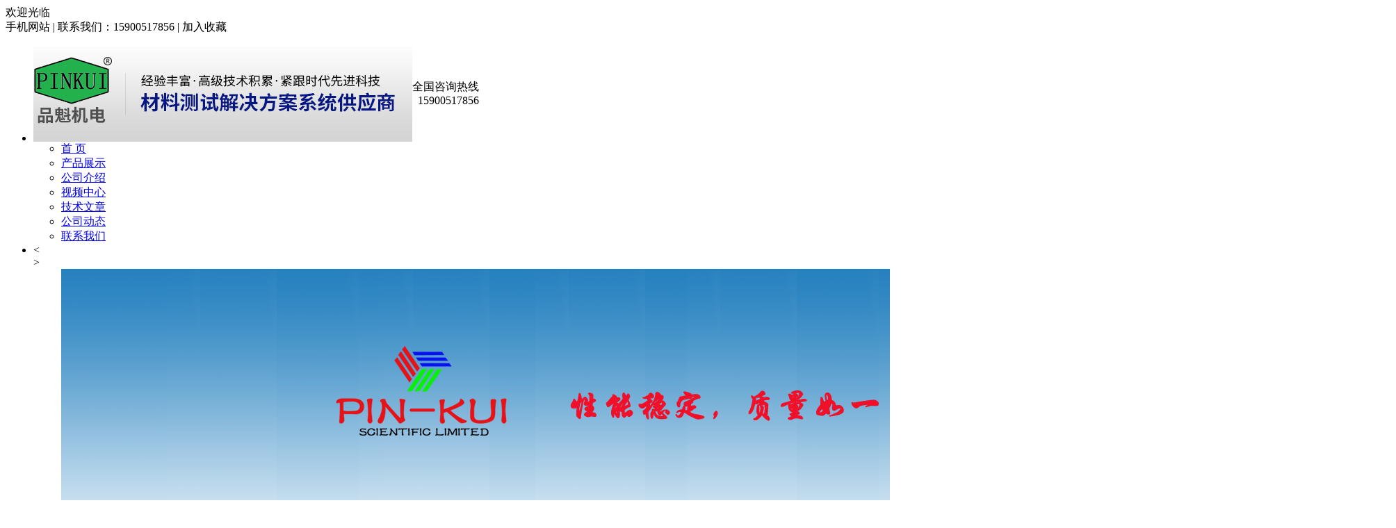

--- FILE ---
content_type: text/html; charset=gb2312
request_url: http://www.pin-kui.cn/jsshow-309052.html
body_size: 7630
content:
<!DOCTYPE html PUBLIC "-//W3C//DTD XHTML 1.0 Transitional//EN" "http://www.w3.org/TR/xhtml1/DTD/xhtml1-transitional.dtd">
<html xmlns="http://www.w3.org/1999/xhtml">
<head>
<meta http-equiv="Content-Type" content="text/html; charset=gb2312" />
<title>上海品魁机电科技有限公司-劳保防护用品的检测分类</title>
<meta name="keywords" content="0,技术文章" />
<meta name="description" content="环保技术是0发展的基础，最新更新的技术文章是0随时进步的体现，让我们在相互学习中成长！" />
<meta name="renderer" content="webkit">
<meta http-equiv="x-ua-compatible" content="IE=edge,chrome=1">
<link href="https://www.goepe.com/member/djurl.css-t.php?uid=pinkui&v=1767497388&fg=493&beifentype=2&g_dtype=0" rel="stylesheet" type="text/css" />
<link rel="stylesheet" type="text/css" href="https://style.goepe.com/css/fg/493/css.css"/>
<script>var g_apollov={"uid":"pinkui","class":"8","erwei":{"sp_m":"https:\/\/img1.goepe.com\/_\/cGlua3VpLm0uZ29lcGUuY29t.png","dj_m":"https:\/\/img1.goepe.com\/_\/bS5waW4ta3VpLmNu.png","n":"https:\/\/img1.goepe.com\/_\/bS5nb2VwZS5jb20vYXBvbGxvL3Byb2RldGFpbC1waW5rdWktMzA5MDUyLmh0bWw%3D.png"},"getid":"309052","initf":[],"slqy":"0","slqytype":"0","ns":"7","zs":"150","area":"330000","areatxt":"\u4e0a\u6d77","logo":"gj","biztype":"5","cyd":{"name":"\u4e0a\u6d77","id":"84"},"brand":{"type":"-1","main":""},"cnm":"\u4e0a\u6d77\u54c1\u9b41\u673a\u7535\u79d1\u6280\u6709\u9650\u516c\u53f8","insy":"0"};</script>
<script src="https://style.goepe.com/common/jquery.js?v=6A"></script>
<script src="https://style.goepe.com/common/DrawImage.js" type="text/javascript"></script>
<script type="text/javascript" src="https://style.goepe.com/common/class/jqueryplugin.js"></script>
<script type="text/javascript" src="https://style.goepe.com/common/class/js.function.js"></script>
<script type="text/javascript" language="javascript" src="https://style.goepe.com/css/1509/24jsxg/jsxg.js"></script>
<script src="https://style.goepe.com/css/1711/23g/apollo.js?v=100"></script>


</head>
<body oncontextmenu='return false' onselectstart='return false'>
<script type="text/javascript" language="javascript" src=" https://style.goepe.com/css/1507/31qqshow/newqq.js" v="20180905" pagename='companyjs'></script>
<link rel="stylesheet" type="text/css" href="https://style.goepe.com/css/1808/28spggfz/bdgg_ymfz.css"/>

<div class="topline_bg" funcode="1037" id="id_0">	<div class="topline">
    	<div class="topline_welcom">欢迎光临</div>
        <div class="topline_lianxi">
        
                   
            <span class="phone-icon" >手机网站<div class="phone-ewm" style="display:none"><img src="https://img1.goepe.com/_/bS5waW4ta3VpLmNu.png" /><br />手机扫描访问</div></span>
            <span class="topline_fg">|</span>
            
            <script>
			$(document).ready(function(e) {
                $(".phone-icon").hover(function(){
					$(this).find(".phone-ewm").show();
					},function(){
						$(this).find(".phone-ewm").hide();
					});
            });
			</script>
                     	
            
            
        	<span>联系我们：15900517856</span>
            <span class="topline_fg">|</span>
            <span style='cursor:pointer;'><a onclick="addBookmark2();">加入收藏</a></span>
            <span class="topline_fg" style="display:none;">|</span>
            <span>
			            </span>
        </div>
    </div></div><div class="bodybg">
<ul>
<li class="blocktop_li" funcode="1025" style="margin:0;width:100%" id="id_8810287" s_mod="tl"><div class="djym_top">
	<table width="0" border="0" cellspacing="0" cellpadding="0" class="djym_top_tab">
   		<tr>
            <td valign="middle"><a href="/"><img src="https://img1.goepe.com/2019095/0_1569305146_5036.jpg" title="上海品魁机电科技有限公司"/><!--<img src="images/logo.jpg"/>--></a></td>
            <td align="right">
            	<div class="djym_top_telbg">
                	<div class="djym_top_tel">全国咨询热线</div>
                    <div class="tel_no"><!--400-852-9996-->15900517856 </div>
                </div>
           </td>
         </tr>
   </table>
</div>

<div class="djym_menu_bg">
	<div class="djym_menu">
   	 <ul><li class='diymemu1'><a href='/'>首 页</a></li><li class='diymemu2'><a href='/show_product.html'>产品展示</a></li><li class='diymemu3'><a href='/introduce.html'>公司介绍</a></li><li class='diymemu4'><a href='/companyvideo.html'>视频中心</a></li><li class='menu_link_show diymemu5'><a href='/companyjs.html'>技术文章</a></li><li class='diymemu6'><a href='/companydongtai.html'>公司动态</a></li><li class='diymemu7'><a href='/companyyxwl.html'>联系我们</a></li></ul>
   	<!--<ul>
    <li class="diymemu1"><a href="http://goepe00.goepe.com" >首 页</a></li>
    <li class="diymemu2"><a href="http://goepe00.goepe.com/apollo/show_product.html">产品展示</a></li>
    <li class="diymemu3"><a href="http://goepe00.goepe.com/apollo/introduce.html">公司档案</a></li>
    <li class="diymemu4"><a href="http://goepe00.goepe.com/apollo/companyzaopin.html">招聘中心</a></li>
    <li class="menu_link_show diymemu5"><a href="http://goepe00.goepe.com/apollo/companyyxwl.html">联系我们</a></li>
    <li class="diymemu6"><a href="http://goepe00.goepe.com/apollo/companykhly.html">客户留言</a></li>
    <li class="diymemu7"><a href="http://goepe00.goepe.com/apollo/wenku.html">文档资料</a></li>
    <li class="diymemu8"><a href="http://goepe00.goepe.com/apollo/wenku.html">文档资料</a></li>
    </ul>-->
    </div>
</div></li><li class="blocktop_li" funcode="1025" style="margin:0;width:100%" id="id_8810288" s_mod="tl"><script>
$(document).ready(function(){
	
    g_addjsxg.rollrl("#rollrl1",5000,{leftid:"#newphotol",rightid:"#newphotor",leftclsn:"djym_banner_pre",leftclsa:"djym_banner_prea",rightclsn:"djym_banner_next",rightclsa:"djym_banner_nexta",autohide:"1"},{indexid:"#djym_banner_bannerindex",indexclsn:"djym_banner_tr2",indexclsa:"djym_banner_tr1"},{effects:['blindsLeft']});            //图片左右滚动     结构 ul>li   1.元素  2.时间  3.左右id  4 下标   

});
</script>
<div class="djym_banner">
<div class="djym_banner_tl1in">
	<div class="djym_banner_photo" id="rollrl1">
    	<div class="djym_banner_pre" id="newphotol"><</div>
    	<div class="djym_banner_next" id="newphotor">></div>
		<ul style="left: 0px;">
		<li txt="1"><a href="http://www.goepe.com/apollo/prodetail-pinkui-15110053.html" target="_blank"><img src="https://img1.goepe.com/2020042/0_1586442132_9754.png"/></a></li>
        <li txt="2"><a href="http://www.goepe.com/apollo/prodetail-pinkui-14536580.html" target="_blank"><img src="https://img1.goepe.com/2020042/0_1586441957_6615.png"/></a></li>
        <li txt="3"><a href="http://www.goepe.com/apollo/prodetail-pinkui-14536580.html" target="_blank"><img src="https://img1.goepe.com/2019095/0_1569306515_2536.jpg"/></a></li>
        <li txt="4"><a href="http://www.goepe.com/apollo/prodetail-pinkui-14536445.html" target="_blank"><img src="https://img1.goepe.com/2019095/0_1569307941_5586.jpg"/></a></li>
        </ul>		  
    </div>
  </div>  
</div>

<script>
	$(document).ready(function(){
$(".jb261_topboxin_search1").focus(function(){         //输入框获取焦点
	if($(this).val()=="请输入搜索关键词"){
		$(this).val("");
		$(this).css("color","#333");
	}
}).blur(function(){
	if($(this).val()==""){
		$(this).val("请输入搜索关键词");
		$(this).css("color","#333");
	}
}).blur();
 g_addjsxg.clschange("#new261_search",'jb261_topboxin_search2','jb261_topboxin_search2a');
});
</script></li><li class="blocktop_li" funcode="1073" style="margin:0;width:100%;overflow:visible" id="id_0" s_mod="tl"><div class="map_box">

  <div class="wz_map">
您当前的位置：<a href=/>首页</a> >> <a href=/companyjs.html>技术文章</a>  </div>

  <div class="map_boxbg"></div>
</div></li></ul>
	   
  <div class="cl"></div>

 <div class="main">
  <div class="mainright" >
    <ul>
    		<li class="mainright_li" funcode="page_jsshow" id="id_0" s_mod=""><div class="right_box">
        <div class="jswz16_title">
          <div class="right_title_left"></div>
          <div class="right_title_middle">技术文章</div>
          <div class="right_title_right"></div>
        </div>
        <div class="gycp_big">


<h1 class="cot_title">劳保防护用品的检测分类</h1>
      <div class="time">2017-08-29 09:35:09&emsp;&emsp;来源：上海品魁</div>
      <div class="cot_body">
	  	  劳保防护用品概念：<br />
劳保防护用品是指在生产经营单位为从业人员配备的，使其咱劳动过程中免遭或者减轻事故伤害及职业危险的个人保护用品。<br />
劳保防护用品分类：<br />
它又分为特种劳动防护用品和一般劳动防护用品。国家对特种劳动防护用品实行安全标志管理制度。<br />
一般劳动防护用品，我们主要注重其耐磨性能，耐久性能，防酸防碱，磨损性能等方面的测试。<br />
特种劳动防护用品，往往包含的危险系数比较高，需要从多方面的老综合考虑，尽可能的减少事故发生。<br />
<br />
我们将从以下六个方面进行安全控制：<br />
一、头部护具类
<div>
	　　安全帽：需要测试<font color="#0066cc">头盔佩戴装置稳定性试验仪</font>，<font color="#0066cc">头盔耐燃烧性能试验仪 </font></div>
<div>
	二、呼吸护具类</div>
<div>
	　　防尘口罩</div>
<div>
	　　过滤式防毒面具</div>
<div>
	　　自给式空气呼吸器</div>
<div>
	　　长管面具<br />
	&nbsp;&nbsp;&nbsp;&nbsp;&nbsp;&nbsp;&nbsp; 尤其像消防人员，钢铁厂，电厂等等对于口罩的防护显的有为重要。颗粒，有毒有害气体都可能会人员造成严重危害。因此需要对呼吸类用具进行严格检测。常用设备：<font color="#0066cc">H型滤料测试台</font>&nbsp; <font color="#0066cc">口罩呼吸阻力检测仪</font></div>
<div>
	三、眼（面）护具类</div>
<div>
	　　焊接眼面防护具</div>
<div>
	　　防冲击眼护具</div>
<div>
	四、防护服类</div>
<div>
	　　阻燃防护服</div>
<div>
	　　防酸工作服</div>
<div>
	　　防静电工作服</div>
<div>
	五、防护鞋类</div>
<div>
	　　保护足趾安全鞋</div>
<div>
	　　防静电鞋、导电鞋</div>
<div>
	　　防刺穿鞋</div>
<div>
	　　胶面防砸安全靴</div>
<div>
	　　电绝缘鞋</div>
<div>
	　　耐酸碱皮鞋</div>
<div>
	　　耐酸碱胶靴</div>
<div>
	　　耐酸碱塑料模压靴</div>
<div>
	六、防坠落护具类</div>
<div>
	　　安全带</div>
<div>
	　　安全网</div>
<div>
	　　密目式安全立网<br />
	<br />
	总结：<br />
	劳保防护用品的重要性，相信我们也不用多说，只要我们的产品安全系数高一些，我们的危险系数就会低一点。我们的人员生命安全就会有保证一点。因此我们呼吁哪些做特种劳保防护用品的企业，一定要严格按照测试要求严格执行。同时我们的国家的劳保防护用品监督部门也要严格抽查。杜绝不合格产品危害人民的安全。<br />
	<br />
	上海品魁机电科技有限公司提供*的劳保防护用品的优质的检测设备，及售后安装服务，为广大的劳保检测部门及企业的品质管理部门提供先进的检测设备。详情请咨询：<font color="#0066cc">http://www.pin-kui.com</font></div>	 
	  <br>
	  
	 </div>

     <div class="cl"></div>





<div class="gsday_khly">
	<div class="gsday_khly_tit"><b>留言</b></div>
	<div class="esp_left_lxxx">
      <div class="esp_left_lxtu"> <span><img src="https://style.goepe.com/css/2310/10meb/images/sp_lxrtx_mr.jpg"></span> </div>
      <div class="esp_left_lxtx">
        <div class="esp_left_lxname">李先生 </div>
        <div class="esp_left_lxzw"></div>
                              </div>
      <div class="esp_left_lxly lypnl202310" formbox="liuyan">
        <textarea class="esp_left_lxinput" placeholder="请输入您的留言" maxlength="2000"></textarea>
        <div class="esp_left_lxwor" style="display:none;">您输入的内容请介于 5 到 2000 字之间</div>
        <div class="esp_left_mainp">
          <input placeholder="请输入您的手机号" value="" class="esp_left_telinput">
          <div class="esp_left_lxwor" style="display:none;">请输入正确手机号</div>
        </div>
			<div class="esp_lxfs_xmty" >
  <div class="esp_lxfs_tyfbxy">
<label><input name="verifyCodeCheck" type="checkbox" value="" checked="">&nbsp;同意</label>《<a href="https://my.cn.goepe.com/member/tiaokuans.php" target="_blank">谷瀑服务条款</a>》《<a href="https://my.cn.goepe.com/member/yinsi.php" target="_blank">隐私政策</a>》</div>
  <div class="esp_lxfs_ffxy"><label><input name="sendToGoepe" type="checkbox" value="" checked="">&nbsp;允许谷瀑将询价单分发给更多优质供应商</label></div>
</div>
        <div class="esp_left_lxsub">
          <input type="button" name="add2023quick" value="提交" class="esp_left_lxset">
        </div>
      </div>
    </div>
</div>




		<div class="page2">
		<center><div style="align:center"><span style="line-height:25px; padding-righ:15px;">上一篇:<a href="/jsshow-437426.html" style="color:#000000">微生物屏障性能测试全面解析</a></span><span style="line-height:25px;padding-left:15px;">下一篇:<a href="/jsshow-309121.html" style="color:#000000">防护阻燃面料测试标准有哪些</a></span></div>
		</center>     
		</div>

        </div>
      </div>
<script>
//$(document).ready(function(){
//	setImgSize($(".cot_body img"),700,1000);
//	 $(".cot_body a").click(function(){
//		window.open($(this).attr("href"));
//		return false;//xxxx
//	});
//});
</script>
<div class="csp_vidpd_znewcp">
            	<div class="csp_vidpd_znewtit">新发布</div>
                <div class="csp_vidpd_znewlist">
            <ul>    <li>
        <div class="csp_vidpd_znewtu"><a href="/prodetail-16299985.html" target="_blank"><img src="https://img1.goepe.com/2025105/0_1761026069_9749.jpg"></a></div>
        <div class="csp_vidpd_znewname"><a href="/prodetail-16299985.html" target="_blank">英国PLINT离合器&amp;#12122;摩擦试验机TE 92M</a></div>
     </li>


    <li>
        <div class="csp_vidpd_znewtu"><a href="/prodetail-16299979.html" target="_blank"><img src="https://img1.goepe.com/2025105/0_1761025837_4683.jpg"></a></div>
        <div class="csp_vidpd_znewname"><a href="/prodetail-16299979.html" target="_blank">英国PLINT旋转摩擦磨损试验机TE 92</a></div>
     </li>


    <li>
        <div class="csp_vidpd_znewtu"><a href="/prodetail-16299977.html" target="_blank"><img src="https://img1.goepe.com/2025105/0_1761025624_3395.jpg"></a></div>
        <div class="csp_vidpd_znewname"><a href="/prodetail-16299977.html" target="_blank">英国PLINT真空旋转型摩擦磨损试验机TE 91</a></div>
     </li>


    <li>
        <div class="csp_vidpd_znewtu"><a href="/prodetail-16299974.html" target="_blank"><img src="https://img1.goepe.com/2025105/0_1761025404_2677.jpg"></a></div>
        <div class="csp_vidpd_znewname"><a href="/prodetail-16299974.html" target="_blank">英国PLINT往复摩擦试验机 TE 90</a></div>
     </li>


    <li>
        <div class="csp_vidpd_znewtu"><a href="/prodetail-16299943.html" target="_blank"><img src="https://img1.goepe.com/2025105/0_1761018047_9077.jpg"></a></div>
        <div class="csp_vidpd_znewname"><a href="/prodetail-16299943.html" target="_blank">英国PLINT旋转销盘试验机TE 87</a></div>
     </li>


    <li>
        <div class="csp_vidpd_znewtu"><a href="/prodetail-16299337.html" target="_blank"><img src="https://img1.goepe.com/2025105/0_1760942499_1128.jpg"></a></div>
        <div class="csp_vidpd_znewname"><a href="/prodetail-16299337.html" target="_blank">英国PLINT轨道牙刷试验机TE 85</a></div>
     </li>


    <li>
        <div class="csp_vidpd_znewtu"><a href="/prodetail-16299336.html" target="_blank"><img src="https://img1.goepe.com/2025105/0_1760942770_8905.jpg"></a></div>
        <div class="csp_vidpd_znewname"><a href="/prodetail-16299336.html" target="_blank">英国PLINT髋关节模拟试验机TE 86</a></div>
     </li>


    <li>
        <div class="csp_vidpd_znewtu"><a href="/prodetail-16299335.html" target="_blank"><img src="https://img1.goepe.com/2025105/0_1760942945_5483.jpg"></a></div>
        <div class="csp_vidpd_znewname"><a href="/prodetail-16299335.html" target="_blank">英国PLINT摩擦磨损试验机TE 88</a></div>
     </li>


</ul>
        </div>
    </div></li>
      </ul>
  <div class="cl"></div>
    </div>
	  <div class="mainleft" >
	    <ul >
<li class="left_li" funcode="1005" id="id_8810279" s_mod="b">
<div class="left_box" data="1">
  <div class="side_title">
    <div class="side_title_left"></div>
    <div class="side_title_middle">
      <h3>产品搜索</h3>
    </div>
    <div class="side_title_right"></div>
  </div>
  <div class="side_boder">
    <div class="zz_search">
        <table width="185" border="0" cellspacing="0" cellpadding="0">
          <tbody>
            <tr>
              <td height="35"><input type="text" name="neikeyword" class="search1" id="neikeyword2019"></td>
            </tr>
            <tr>
              <td height="35" align="right">
				                <input type="submit" name="neisubmit" value="" class="search2" action="/show_product.php" uid=""></td>
            </tr>
          </tbody>
        </table>
    </div>
  </div>
</div>
</li><li class="left_li" funcode="1004" id="id_8810280" s_mod="b">
<div class='left_box' data="0">
	 <div class='side_title' data="1">
		  <div class='side_title_left'></div>
		  <div class='side_title_middle'><h3>产品分类</h3></div>
		  <div class='side_title_right'></div>
	</div>
  <div class='side_boder' >
    <div class='cpfl'>
      <ul class=''>			
        <li>
          <h4 class='sort_1ji cpli_yij' style='background-image:url(https://style.goepe.com/css/1207/13shop/images/newshop2012_cpli1_1.jpg); background-repeat:no-repeat;'>
            <a href='/prolist-2875038-1.html' style='color:rgb(0, 102, 204);' target='_blank' title='美国TRIO-TECH授权代理重点产品'>美国TRIO-TECH授权代理重点产品</a>          </h4> 
          						
          <div class="cl"></div>
          </li>
                  <li>
          <h4 class='sort_1ji cpli_yij' style='background-image:url(https://style.goepe.com/css/1207/13shop/images/newshop2012_cpli1_1.jpg); background-repeat:no-repeat;'>
            <a href='/prolist-2950822-1.html' style='color:rgb(0, 102, 204);' target='_blank' title='德国TRM'>德国TRM</a>          </h4> 
          						
          <div class="cl"></div>
          </li>
                  <li>
          <h4 class='sort_1ji cpli_yij' style='background-image:url(https://style.goepe.com/css/1207/13shop/images/newshop2012_cpli1_1.jpg); background-repeat:no-repeat;'>
            <a href='/prolist-2950641-1.html' style='color:rgb(0, 102, 204);' target='_blank' title='德国Dr.D.Wehrhahn'>德国Dr.D.Wehrhahn</a>          </h4> 
          						
          <div class="cl"></div>
          </li>
                  <li>
          <h4 class='sort_1ji cpli_yij' style='background-image:url(https://style.goepe.com/css/1207/13shop/images/newshop2012_cpli1_1.jpg); background-repeat:no-repeat;'>
            <a href='/prolist-2953364-1.html' style='color:rgb(0, 102, 204);' target='_blank' title='美国CCSI'>美国CCSI</a>          </h4> 
          						
          <div class="cl"></div>
          </li>
                  <li>
          <h4 class='sort_1ji cpli_yij' style='background-image:url(https://style.goepe.com/css/1207/13shop/images/newshop2012_cpli1_1.jpg); background-repeat:no-repeat;'>
            <a href='/prolist-2873265-1.html' style='color:rgb(0, 102, 204);' target='_blank' title='德国WAZAU授权代理重点产品'>德国WAZAU授权代理重点产品</a>          </h4> 
          						
          <div class="cl"></div>
          </li>
                  <li>
          <h4 class='sort_1ji cpli_yij' style='background-image:url(https://style.goepe.com/css/1207/13shop/images/newshop2012_cpli1_1.jpg); background-repeat:no-repeat;'>
            <a href='/prolist-2925325-1.html' style='color:rgb(0, 102, 204);' target='_blank' title='德国FRANK-PTI'>德国FRANK-PTI</a>          </h4> 
          						
          <div class="cl"></div>
          </li>
                  <li>
          <h4 class='sort_1ji cpli_yij' style='background-image:url(https://style.goepe.com/css/1207/13shop/images/newshop2012_cpli1_1.jpg); background-repeat:no-repeat;'>
            <a href='/prolist-2636381-1.html' style='color:rgb(0, 102, 204);' target='_blank' title='汽车内饰类检测设备'>汽车内饰类检测设备</a>          </h4> 
          						
          <div class="cl"></div>
          </li>
                  <li>
          <h4 class='sort_1ji cpli_yij' style='background-image:url(https://style.goepe.com/css/1207/13shop/images/newshop2012_cpli1_1.jpg); background-repeat:no-repeat;'>
            <a href='/prolist-2634143-1.html' style='color:rgb(0, 102, 204);' target='_blank' title='纺织类检测设备'>纺织类检测设备</a>          </h4> 
          						
          <div class="cl"></div>
          </li>
                  <li>
          <h4 class='sort_1ji cpli_yij' style='background-image:url(https://style.goepe.com/css/1207/13shop/images/newshop2012_cpli1_1.jpg); background-repeat:no-repeat;'>
            <a href='/prolist-2637647-1.html' style='color:rgb(0, 102, 204);' target='_blank' title='口罩检测类检测设备'>口罩检测类检测设备</a>          </h4> 
          						
          <div class="cl"></div>
          </li>
                  <li>
          <h4 class='sort_1ji cpli_yij' style='background-image:url(https://style.goepe.com/css/1207/13shop/images/newshop2012_cpli1_1.jpg); background-repeat:no-repeat;'>
            <a href='/prolist-2637649-1.html' style='color:rgb(0, 102, 204);' target='_blank' title='燃烧性能检测设备'>燃烧性能检测设备</a>          </h4> 
          <ul class='cpli_secnd' style='display:block;border:none;'><li style=' background-repeat:no-repeat;padding-left:20px;'><a href='/prolist-2875055-1.html' style='color:;' target='_blank' title='保温材料检测设备'>保温材料检测设备</a></li><li style=' background-repeat:no-repeat;padding-left:20px;'><a href='/prolist-2875056-1.html' style='color:;' target='_blank' title='玻璃检测设备'>玻璃检测设备</a></li><li style=' background-repeat:no-repeat;padding-left:20px;'><a href='/prolist-2875058-1.html' style='color:;' target='_blank' title='电线电缆燃烧性检测设备'>电线电缆燃烧性检测设备</a></li><li style=' background-repeat:no-repeat;padding-left:20px;'><a href='/prolist-2875060-1.html' style='color:;' target='_blank' title='防火涂料燃烧检测设备'>防火涂料燃烧检测设备</a></li><li style=' background-repeat:no-repeat;padding-left:20px;'><a href='/prolist-2875062-1.html' style='color:;' target='_blank' title='建材类燃烧性检测设备'>建材类燃烧性检测设备</a></li><li style=' background-repeat:no-repeat;padding-left:20px;'><a href='/prolist-2875063-1.html' style='color:;' target='_blank' title='门窗类检测设备'>门窗类检测设备</a></li></ul>						
          <div class="cl"></div>
          </li>
                  <li>
          <h4 class='sort_1ji cpli_yij' style='background-image:url(https://style.goepe.com/css/1207/13shop/images/newshop2012_cpli1_1.jpg); background-repeat:no-repeat;'>
            <a href='/prolist-2636618-1.html' style='color:rgb(0, 102, 204);' target='_blank' title='包装材料类检测设备'>包装材料类检测设备</a>          </h4> 
          						
          <div class="cl"></div>
          </li>
                  <li>
          <h4 class='sort_1ji cpli_yij' style='background-image:url(https://style.goepe.com/css/1207/13shop/images/newshop2012_cpli1_1.jpg); background-repeat:no-repeat;'>
            <a href='/prolist-2875026-1.html' style='color:rgb(0, 102, 204);' target='_blank' title='材料老化实验设备'>材料老化实验设备</a>          </h4> 
          						
          <div class="cl"></div>
          </li>
                  <li>
          <h4 class='sort_1ji cpli_yij' style='background-image:url(https://style.goepe.com/css/1207/13shop/images/newshop2012_cpli1_1.jpg); background-repeat:no-repeat;'>
            <a href='/prolist-2875028-1.html' style='color:rgb(0, 102, 204);' target='_blank' title='防护服检测设备'>防护服检测设备</a>          </h4> 
          						
          <div class="cl"></div>
          </li>
                  <li>
          <h4 class='sort_1ji cpli_yij' style='background-image:url(https://style.goepe.com/css/1207/13shop/images/newshop2012_cpli1_1.jpg); background-repeat:no-repeat;'>
            <a href='/prolist-2875032-1.html' style='color:rgb(0, 102, 204);' target='_blank' title='环境试验箱类'>环境试验箱类</a>          </h4> 
          <ul class='cpli_secnd' style='display:block;border:none;'><li style=' background-repeat:no-repeat;padding-left:20px;'><a href='/prolist-2885767-1.html' style='color:;' target='_blank' title='干燥箱系列'>干燥箱系列</a></li><li style=' background-repeat:no-repeat;padding-left:20px;'><a href='/prolist-2885768-1.html' style='color:;' target='_blank' title='环境试验箱类设备'>环境试验箱类设备</a></li><li style=' background-repeat:no-repeat;padding-left:20px;'><a href='/prolist-2885769-1.html' style='color:;' target='_blank' title='培养箱系列'>培养箱系列</a></li><li style=' background-repeat:no-repeat;padding-left:20px;'><a href='/prolist-2885770-1.html' style='color:;' target='_blank' title='双层叠加振荡培养箱'>双层叠加振荡培养箱</a></li><li style=' background-repeat:no-repeat;padding-left:20px;'><a href='/prolist-2885771-1.html' style='color:;' target='_blank' title='组合二氧化碳振荡试验箱'>组合二氧化碳振荡试验箱</a></li></ul>						
          <div class="cl"></div>
          </li>
                  <li>
          <h4 class='sort_1ji cpli_yij' style='background-image:url(https://style.goepe.com/css/1207/13shop/images/newshop2012_cpli1_1.jpg); background-repeat:no-repeat;'>
            <a href='/prolist-2875033-1.html' style='color:rgb(0, 102, 204);' target='_blank' title='涂料油墨类检测设备'>涂料油墨类检测设备</a>          </h4> 
          						
          <div class="cl"></div>
          </li>
                  <li>
          <h4 class='sort_1ji cpli_yij' style='background-image:url(https://style.goepe.com/css/1207/13shop/images/newshop2012_cpli1_1.jpg); background-repeat:no-repeat;'>
            <a href='/prolist-2875035-1.html' style='color:rgb(0, 102, 204);' target='_blank' title='玩具安全性能检测设备'>玩具安全性能检测设备</a>          </h4> 
          						
          <div class="cl"></div>
          </li>
                  <li>
          <h4 class='sort_1ji cpli_yij' style='background-image:url(https://style.goepe.com/css/1207/13shop/images/newshop2012_cpli1_1.jpg); background-repeat:no-repeat;'>
            <a href='/prolist-2875039-1.html' style='color:rgb(0, 102, 204);' target='_blank' title='标准耗材'>标准耗材</a>          </h4> 
          <ul class='cpli_secnd' style='display:block;border:none;'><li style=' background-repeat:no-repeat;padding-left:20px;'><a href='/prolist-2875040-1.html' style='color:;' target='_blank' title='AATCC标准消耗品类'>AATCC标准消耗品类</a></li><li style=' background-repeat:no-repeat;padding-left:20px;'><a href='/prolist-2875041-1.html' style='color:;' target='_blank' title='JAMES H HEAL消耗品类'>JAMES H HEAL消耗品类</a></li><li style=' background-repeat:no-repeat;padding-left:20px;'><a href='/prolist-2875042-1.html' style='color:;' target='_blank' title='SDC标准消耗品类'>SDC标准消耗品类</a></li><li style=' background-repeat:no-repeat;padding-left:20px;'><a href='/prolist-2875043-1.html' style='color:;' target='_blank' title='SDL ATLAS消耗品'>SDL ATLAS消耗品</a></li><li style=' background-repeat:no-repeat;padding-left:20px;'><a href='/prolist-2875044-1.html' style='color:;' target='_blank' title='Testfabrics 标准消耗品'>Testfabrics 标准消耗品</a></li><li style=' background-repeat:no-repeat;padding-left:20px;'><a href='/prolist-2875046-1.html' style='color:;' target='_blank' title='标准洗涤剂'>标准洗涤剂</a></li><li style=' background-repeat:no-repeat;padding-left:20px;'><a href='/prolist-2875047-1.html' style='color:;' target='_blank' title='美式标准光源系列'>美式标准光源系列</a></li><li style=' background-repeat:no-repeat;padding-left:20px;'><a href='/prolist-2875048-1.html' style='color:;' target='_blank' title='欧式标准光源系列'>欧式标准光源系列</a></li><li style=' background-repeat:no-repeat;padding-left:20px;'><a href='/prolist-2875049-1.html' style='color:;' target='_blank' title='日标标准消耗品类'>日标标准消耗品类</a></li><li style=' background-repeat:no-repeat;padding-left:20px;'><a href='/prolist-2875052-1.html' style='color:;' target='_blank' title='EMPA,MULLEN,TABER等其它标准品'>EMPA,MULLEN,TABER等其它标准品</a></li></ul>						
          <div class="cl"></div>
          </li>
                  <li>
          <h4 class='sort_1ji cpli_yij' style='background-image:url(https://style.goepe.com/css/1207/13shop/images/newshop2012_cpli1_1.jpg); background-repeat:no-repeat;'>
            <a href='/prolist-2927202-1.html' style='color:rgb(0, 102, 204);' target='_blank' title='牙科材料检测设备'>牙科材料检测设备</a>          </h4> 
          						
          <div class="cl"></div>
          </li>
                  <li>
          <h4 class='sort_1ji cpli_yij' style='background-image:url(https://style.goepe.com/css/1207/13shop/images/newshop2012_cpli1_1.jpg); background-repeat:no-repeat;'>
            <a href='/prolist-2875036-1.html' style='color:rgb(0, 102, 204);' target='_blank' title='生化实验室设备'>生化实验室设备</a>          </h4> 
          						
          <div class="cl"></div>
          </li>
                  <li>
          <h4 class='sort_1ji cpli_yij' style='background-image:url(https://style.goepe.com/css/1207/13shop/images/newshop2012_cpli1_1.jpg); background-repeat:no-repeat;'>
            <a href='/prolist-2875037-1.html' style='color:rgb(0, 102, 204);' target='_blank' title='微生物类检测设备'>微生物类检测设备</a>          </h4> 
          						
          <div class="cl"></div>
          </li>
                  <li>
          <h4 class='sort_1ji cpli_yij' style='background-image:url(https://style.goepe.com/css/1207/13shop/images/newshop2012_cpli1_1.jpg); background-repeat:no-repeat;'>
            <a href='/prolist-2958447-1.html' style='color:rgb(0, 102, 204);' target='_blank' title='英国PLINT'>英国PLINT</a>          </h4> 
          						
          <div class="cl"></div>
          </li>
                  <div class='cl'></div>
      </ul>
    </div>
  </div>	
</div>
</li><li class="left_li" funcode="1009" id="id_8810281" s_mod="b"><div class='left_box'>
    <div class='side_title' data="1">
        <div class='side_title_left'>
        </div>
        <div class='side_title_middle'>
            <h3>联系方式</h3>
        </div>
        <div class='side_title_right'>
        </div>
    </div>
    <div class='side_boder'>
      <div class='lxwm'>
        <ul>
          <li>联系人：李先生</li>
          <li>电　话：15900517856</li>
          <li>手　机：15900517856</li>
          <li><font>传　真：</font>021-57633898</li>
          <li><font>邮　箱：</font>15900517856@163.com</li>
	      <li>地　址：上海市松江区洞厍路168号B6幢</li>
	      <li>网　址：	      <a href="https://pinkui.cn.goepe.com/" target="_blank">https://pinkui.cn.goepe.com/</a>	      	        <br /><a href="http://www.pin-kui.cn" target="_blank">http://www.pin-kui.cn</a>
	        	    </li>
		        </ul>
      </div>
		
    </div>
</div>
</li>        </ul>
		<div style="clear:both"></div>
      </div>
	  <div style="clear:both"></div>
	  
  </div>
 
 
  <div class="cb"></div>

    <div id='blockbottom'><ul><li class="blocktop_li" funcode="1025" style="margin:0;width:100%" id="id_8810293" s_mod="tl"><div class="djym_bottom">
	<div class="djym_bottom_main">
    	<div class="djym_bottom_left">
        	<div class="djym_bottom_kjdh">
        	<a href="/prodetail-14536580.html" target="_blank">全自动过滤材料测试仪</a><a href="/prodetail-14536445.html" target="_blank">多功能磨耗测试仪</a><a href="/prodetail-14536808.html" target="_blank">织物热辐射测试仪HBP</a><a href="/prodetail-14528785.html" target="_blank">水平垂直燃烧测试仪UL94</a><a href="/prodetail-14526271.html" target="_blank">成束垂直电缆可燃性测试仪</a><a href="/prodetail-11426664.html" target="_blank">中空玻璃露点仪</a></div>
            <div class="djym_bottom_jszc">
            版权所有 &copy; 上海品魁机电科技有限公司<br />
            <a href='https://beian.miit.gov.cn/#/Integrated/index' target='_blank' rel='nofollow'>沪ICP备16049453号-3</a>   技术支持：<a href='https://www.goepe.com/'>谷瀑网</a>&emsp;
            </div>
        </div>
        <div class="djym_bottom_lxwm">
        	联系人：李先生<br />电话：15900517856&nbsp;&nbsp;&nbsp;&nbsp;传真：021-57633898<br />地址：上海市松江区洞厍路168号B6幢
        </div>
    </div>
    
</div></li></ul></div><script type="text/javascript" language="javascript" src="https://style.goepe.com/css/1207/13shop/top1074.js?v=20190328"></script>	
<div class="djym_totop"><div class="djym_totop_top" onclick="$('html,body').scrollTop(0)"><a href="javascript:;">TOP</a></div></div>
</div></body>
</html>
